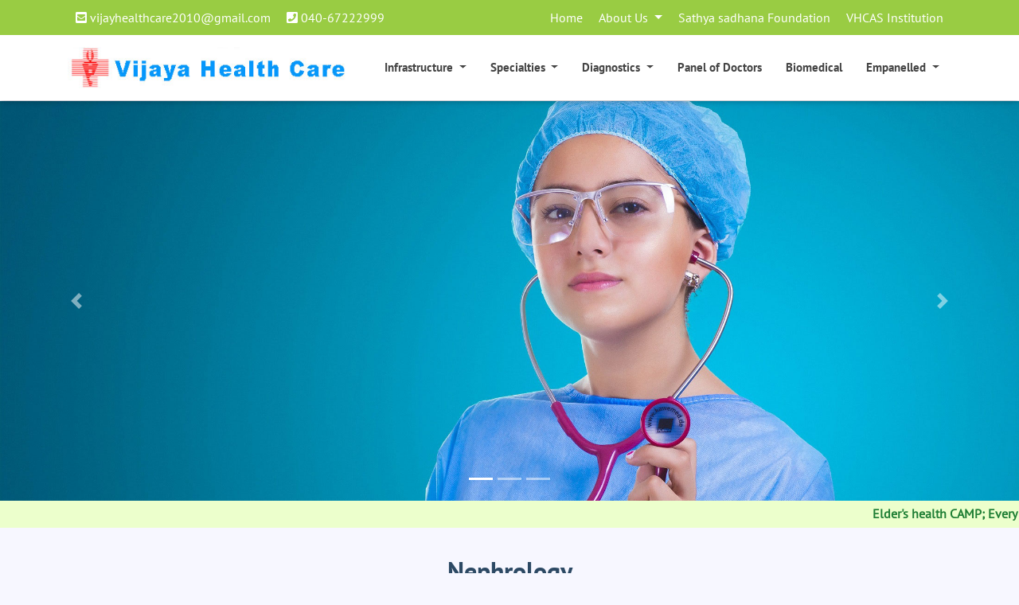

--- FILE ---
content_type: text/html
request_url: https://vijayahealthcare.in/nephrology.html
body_size: 6973
content:
<!doctype html>
<html lang="en">

<head>
    <meta charset="utf-8">
    <meta name="viewport" content="width=device-width, initial-scale=1, shrink-to-fit=no">
    <title>Vijaya Health Care Hospital</title>

    <link rel="shortcut icon" href="assets/images/fav.jpg">
    <link rel="stylesheet" href="assets/css/bootstrap.min.css">
    <link rel="stylesheet" href="assets/css/fontawsom-all.min.css">
    <link rel="stylesheet" href="assets/css/animate.css">
    <link rel="stylesheet" type="text/css" href="assets/css/style.css" />
</head>

<body>

    <!-- ################# Header Starts Here#######################--->
    <header class="fixed-top">
        <div class="header-top">
            <div class="container">
                <div class="row">
                    <div class="col-lg-5 col-md-12 left-item">
                        <ul>
                            <li><i class="fas fa-envelope-square"></i> vijayhealthcare2010@gmail.com</li>
                            <li><i class="fas fa-phone-square"></i> 040-67222999</li>
                        </ul>
                    </div>
                    <div class="col-lg-7 d-none d-lg-block right-item text-white">
                        <ul>
                            <li><a href="index.html">Home</a></li>
                            <li class="dropdown">
                                <a class="dropdown-toggle text-white About" href="#" id="navbarDropdown" role="button" data-toggle="dropdown" aria-haspopup="true" aria-expanded="false">
                  About Us
                </a>
                                <div class="dropdown-menu" aria-labelledby="navbarDropdown">
                                    <a class="dropdown-item" href="./ourprofile.html">Our profile</a>
                                    <a class="dropdown-item" href="./visionmission.html">vision & mision</a>
                                </div>
                            </li>
                            <li><a href="sathyasadhana.html">Sathya sadhana Foundation</a></li>
                            <li><a href="vhcasinstitution.html">VHCAS Institution</a></li>
                        </ul>
                    </div>
                </div>

            </div>
        </div>
        <div id="nav-head" class="header-nav">
            <div class="container">
                <div class="row">
                    <div class="col-lg-4 col-sm-12 nav-img align-self-center">
                        <img src="./assets/images/logo.jpg" class="img-fluid" alt="logo">
                        <a data-toggle="collapse" data-target="#menu" href="#menu"><i
                                class="fas d-block d-lg-none small-menu fa-bars"></i></a>
                    </div>
                    <div id="menu" class="col-lg-8 d-none d-lg-block nav-item">
                        <ul>
                            <li class="dropdown">
                                <a class="dropdown-toggle Infrastructure" href="./infrastructure.html"
                                    id="navbarDropdown" data-toggle="dropdown">
                                    Infrastructure
                                </a>
                                <!--<a class="nav-link VHCAS text-white " href="./ourprofile.html">VHCAS Institution</a>-->


                                <div class="dropdown-menu" aria-labelledby="navbarDropdown">
                                    <a class="dropdown-item" href="./AMCUunits.html">AMCU Units</a>
                                    <a class="dropdown-item" href="./medicalequipment.html">Medical Equipments</a>
                                    <a class="dropdown-item" href="./facailities.html">Facilites</a>
                                    <a class="dropdown-item" href="./operationtheretare.html">Opertation Theaters</a>
                                    <a class="dropdown-item" href="./emeregencyandcriticalcare.html">Emergency and
                                        Critical
                                        Care</a>
                                    <a class="dropdown-item" href="./orthopedicis.html">Ortho and Trauma Care</a>
                                    <a class="dropdown-item" href="./maternity.html">Maternity Unit</a>
                                    <a class="dropdown-item" href="./ambualnce.html">Ambulance</a>
                                    <a class="dropdown-item" href="./pharamacy.html">Pharmacy</a>
                                </div>
                            </li>
                            <li class="dropdown">
                                <a class="dropdown-toggle Specialties" href="#" id="navbarDropdown" role="button"
                                    data-toggle="dropdown" aria-haspopup="true" aria-expanded="false">
                                    Specialties
                                </a>
                                <div class="dropdown-menu text-white" aria-labelledby="navbarDropdown">
                                    <a class="dropdown-item" href="./Orthopaedics.html">Orthopaedics</a>
                                    <a class="dropdown-item" href="./neurology.html">Neurology</a>
                                    <a class="dropdown-item" href="./neurourgery.html">Neuro Surgery</a>
                                    <a class="dropdown-item" href="./generalmedicine.html"> General Medicine</a>
                                    <a class="dropdown-item" href="./generalsurgery.html"> General Surgery</a>
                                    <a class="dropdown-item" href="./obestricandgynecology.html">Obestrics and
                                        Gynecology</a>
                                    <a class="dropdown-item" href="./dermtology.html"> Dermatology</a>
                                    <a class="dropdown-item" href="./nephrology.html">Nephrology</a>
                                    
                                    <a class="dropdown-item" href="./anestheslogy.html">Anesthesilogy</a>
                                    <a class="dropdown-item" href="./cariology.html">Cardiology</a>
                                    <a class="dropdown-item" href="./ctsurgery.html"> C T surgery</a>
                                    <a class="dropdown-item" href="./emeregencymedicine.html">Emergency Medicine</a>
                                    <a class="dropdown-item" href="./gastroentrology.html"> Gastro Enterology</a>
                                    <a class="dropdown-item" href="./geraitis.html"> Geriatrics</a>
                                    <a class="dropdown-item" href="./laproscopicsurgery.html">Laproscopic Surgery</a>
                                    <a class="dropdown-item" href="./medicaloncology.html">Medical Oncology</a>

                                    <a class="dropdown-item" href="./opthamalogy.html">Opthalmology</a>
                                    <a class="dropdown-item" href="./otronilogy.html">Otolaryngology</a>
                                    <a class="dropdown-item" href="./Paediatrics.html">Paediatrics</a>
                                    <a class="dropdown-item" href="./Pathology.html">Pathology</a>
                                    <a class="dropdown-item" href="./PlasticSurgery.html">Plastic Surgery</a>
                                    <a class="dropdown-item" href="./Psychiatry.html"> Psychiatry</a>
                                    <a class="dropdown-item" href="./Pulmonology.html">Pulmonology</a>
                                    <a class="dropdown-item" href="./Radiology.html">Radiology</a>
                                    <a class="dropdown-item" href="./rheumtology.html">Rheumatology</a>
                                    <a class="dropdown-item" href="./SurgicalOncology.html">Surgical Oncology</a>
                                    <a class="dropdown-item" href="./Traumatology.html">Traumatology</a>
                                    <a class="dropdown-item" href="./Urology.html">Urology</a>
                                    <a class="dropdown-item" href="ent.html">Ear Nose and Throat</a>

                                </div>
                            </li>
                            <li class="dropdown">
                                <a class="dropdown-toggle Diagnostics" href="#" id="navbarDropdown" role="button"
                                    data-toggle="dropdown" aria-haspopup="true" aria-expanded="false">
                                    Diagnostics
                                </a>
                                <div class="dropdown-menu text-white" aria-labelledby="navbarDropdown">
                                    <a class="dropdown-item" href="./C T Scan.html">CT Scan</a>
                                    <a class="dropdown-item" href="./xray.html">X Ray</a>
                                    <a class="dropdown-item" href="./Ultrasonography.html">Ultra Sonography</a>
                                    <a class="dropdown-item" href="./Spirometery.html">Spirometery</a>
                                    <a class="dropdown-item" href="./eeg.html">EEG</a>
                                    <a class="dropdown-item" href="./tmt.html">TMT</a>
                                    <a class="dropdown-item" href="#">Lab Services</a>

                                </div>
                            </li>
                            <li><a href="doctorprofile.html">Panel of Doctors</a></li>
                            <li><a href="biomedical.html">Biomedical</a></li>
                            <li class="dropdown">
                                <a class="dropdown-toggle Empanelled" href="#" id="navbarDropdown" role="button"
                                    data-toggle="dropdown" aria-haspopup="true" aria-expanded="false">
                                    Empanelled
                                </a>
                                <div class="dropdown-menu text-white" aria-labelledby="navbarDropdown">
                                    <a class="dropdown-item" href="./listofexplainedcorporates.html">List
                                        of Empanelled
                                        Corporates</a>
                                    <a class="dropdown-item" href="./listoftpa's.html">List of TPA'S</a>
                                    <a class="dropdown-item" href="./quickreference.html">Quick References</a>
                                    <a class="dropdown-item" href="./Empanelled.html">Empanelled</a>


                                </div>
                            </li>
                        </ul>
                    </div>

                </div>


            </div>

        </div>


    </header>

    <!-- ################# Slider Starts Here#######################--->

    <div class="slider-detail">

        <div id="carouselExampleIndicators" class="carousel slide" data-ride="carousel">
            <ol class="carousel-indicators">
                <li data-target="#carouselExampleIndicators" data-slide-to="0" class="active"></li>
                <li data-target="#carouselExampleIndicators" data-slide-to="1"></li>
                <li data-target="#carouselExampleIndicators" data-slide-to="2"></li>
            </ol>
            <div class="carousel-inner">
                <div class="carousel-item active">
                    <img class="d-block w-100" src="assets/images/slider/slider_1.jpg" alt="First slide">
                    <div class="carousel-caption d-none d-md-block">
                        <!-- <h5 class="animated bounceInDown">Best Free Hospital Template</h5>
                        <p class="animated bounceInLeft">Lorem ipsum dolor sit amet, consectetur adipiscing elit. Nullam
                            justo neque, <br>
                            aliquet sit amet elementum vel, vehicula eget eros. Vivamus arcu metus, mattis <br>
                            sed sagittis at, sagittis quis neque. Praesent.</p> -->

                        <div class="row vbh" style="display: none;">

                            <div class="btn btn-success animated bounceInUp"> Book an Appointment </div>
                        </div>
                    </div>
                </div>

                <div class="carousel-item">
                    <img class="d-block w-100" src="assets/images/slider/slider_2.jpg" alt="Third slide">
                    <div class="carousel-caption vdg-cur d-none d-md-block">
                        <!-- <h5 class="animated bounceInDown">Best Free Hospital Template</h5>
                        <p class="animated bounceInLeft">Lorem ipsum dolor sit amet, consectetur adipiscing elit. Nullam
                            justo neque, <br>
                            aliquet sit amet elementum vel, vehicula eget eros. Vivamus arcu metus, mattis <br>
                            sed sagittis at, sagittis quis neque. Praesent.</p> -->

                        <div class="row vbh">

                            <div class="btn btn-success animated bounceInUp"> Book an Appointment </div>
                        </div>
                    </div>
                </div>
                <div class="carousel-item">
                    <img class="d-block w-100" src="assets/images/slider/slider_3.jpg" alt="Second slide">
                </div>
            </div>
            <a class="carousel-control-prev" href="#carouselExampleIndicators" role="button" data-slide="prev">
                <span class="carousel-control-prev-icon" aria-hidden="true"></span>
                <span class="sr-only">Previous</span>
            </a>
            <a class="carousel-control-next" href="#carouselExampleIndicators" role="button" data-slide="next">
                <span class="carousel-control-next-icon" aria-hidden="true"></span>
                <span class="sr-only">Next</span>
            </a>
        </div>

        <div class="scrolling-content pt-1">

            <marquee behavior="scroll" direction="left">Elder's health CAMP; Every Month 3<sup>rd</sup> Sunday 08:30am to 02:00pm</marquee>
        </div>
    </div>

    <!-- ################# Our Team Starts Here#######################--->

    <!--  ************************* Page Title Starts Here ************************** -->



    <!-- ======= About Section ======= -->
    <section id="about" class="about">
        <div class="container">
            <div class="section-title">
                <h2>Nephrology</h2>
            </div>
            <div class="row">
                <div class="col-xl-12 col-lg-12 icon-boxes d-flex flex-column align-items-stretch justify-content-center">
                    <p>We have the best nephrology department compared to any other hospital which is headed by some of the best nephrologists who are highly qualified and trained in handling various nephrological complications. Vijaya Health Care has a
                        very strong infrastructure which is has been designed to meet world standards. We are equipped with four state of the art dialysis machines which are continuously manned by skilled technicians round the clock.</p>
                    <p>Vijaya Health Care also offers it patient’s haemodialysis facilities which are available round the clock. Our team of specialists is qualified to provide various types of kidney transplants for patients from various donor sources.
                        Vijaya Health Care has a well equipped ICU and advanced surgical facilities which are critical for ensuring proper care of kidney transplant patients and reduce the risk of infection.</p>
                    <p>Vijaya Health Care offer the following services as part of it Nephrology department</p>
                    <ul>
                        <li>Dialysis units.</li>
                        <li>Haemodialysis.</li>
                        <li>Kidney transplant and related surgeries- i.e. AV Fistula creation, CAPD Cathetor Insertion etc.</li>
                    </ul>
                </div>
            </div>

        </div>
    </section>
    <!-- End About Section -->


    <!-- ################# Key Features Starts Here#######################--->

    <section class="key-features">
        <div class="container">


            <div class="row">
                <div class="col-md-3 col-sm-6 d-flex">
                    <div class="single-key flex-fill">
                        <i class="fas fa-solid fa-calendar-check"></i>
                        <h5>Current Events</h5>
                        <p>Elders’ Health Week September 25th to October 1st 2011 : 9am to 2 pm</p>
                        <div class="text-right mt-3">
                            <a href="#" class="text-primary"><u>Learn More </u></a>
                        </div>
                    </div>
                </div>

                <div class="col-md-3 col-sm-6 d-flex">
                    <div class="single-key flex-fill">
                        <i class="fas fa-user-md"></i>
                        <h5>Doctors Profile</h5>
                        <p>View the profile of a specific doctor or their consultatation timings. Find details about fees, treatments and specaility services which we provide.</p>

                        <div class="text-right mt-3">
                            <a href="#" class="text-primary "><u>Learn More </u></a>
                        </div>
                    </div>
                </div>

                <div class="col-md-3 col-sm-6 d-flex">
                    <div class="single-key flex-fill">
                        <i class="fas fa-briefcase-medical"></i>
                        <h5>Health Checkups</h5>
                        <p>Explore the details of various health packages for your budget. Get the right package for your age and medical condition.</p>

                        <div class="text-right mt-3">
                            <a href="#" class="text-primary align-items-center"><u>Learn More</u></a>
                        </div>
                    </div>
                </div>

                <div class="col-md-3 col-sm-6 d-flex">
                    <div class="single-key flex-fill">
                        <i class="fas fa-capsules"></i>
                        <h5>Find a Doctor</h5>
                        <p>This section helps you find a doctor online and explore the list of doctors to fix an appointment. You can also find a doctor near you.</p>

                        <div class="text-right mt-3">
                            <a href="#" class="text-primary "><u>Find A Doctor</u></a>
                        </div>
                    </div>
                </div>


            </div>
        </div>

    </section>

    <!-- ################# Doctors Message Starts Here#######################--->


    <div class="doctor-message">
        <div class="inner-lay">
            <div class="container">
                <div class="row">


                    <div class="col-md-6 col-sm-12 doc-img">
                        <img src="assets/images/doctt.png" alt="">
                    </div>
                    <div class="col-md-6 col-sm-12 doc-det">
                        <h2>Hello, I’m Doctor's </h2>
                        <h6>Dr. S. Krishnan, &nbsp;&nbsp;Dr. Archana Daftardar</h6>
                      

                        <p>Super Speciality Clinics. In the pursuit of Excellence in Health care services, Vijaya Health Care, runs the Vijaya School of Nursing and Vijaya College of Nursing. This is intended to create better, committed and excellent Health
                            care professionals</p>

                        <h4>Call me on :  040-67222845, 67222846, 48517759</h4>
                    </div>
                </div>
            </div>

        </div>

    </div>


    <!-- ################# Footer Starts Here#######################--->

    <footer class="footer">
        <div class="container">
            <div class="row">
                <div class="col-md-4 col-sm-12">
                    <h2>About Us</h2>
                    <p>
                        Established in the year 1993, Vijaya Health Care, has been in the forefront of doing pioneering work in various specialities like Orthopaedics, Paediatric Orthopaedics, Critical Care, Super Speciality Clinics.

                    </p>
                    <p>
                        In the pursuit of Excellence in Health care services, Vijaya Health Care, runs the Vijaya School of Nursing and Vijaya College of Nursing. This is intended to create better, committed and excellent Health care professionals.
                    </p>
                </div>
                <div class="col-md-4 col-sm-12">
                    <h2>Useful Links</h2>
                    <ul class="list-unstyled link-list">
                        <li><a ui-sref="testimonials" href="testimonials.html">Testimonials</a><i class="fa fa-angle-right"></i>
                        </li>
                        <li><a ui-sref="careers" href="careers.html">Careers</a><i class="fa fa-angle-right"></i>
                        </li>
                        <li><a ui-sref="patient_rights" href="patient_rights.html">Patient Rights</a><i class="fa fa-angle-right"></i></li>
                        <li><a ui-sref="contact" href="contact_us.html">Contact us</a><i class="fa fa-angle-right"></i>
                        </li>
                        <li><a ui-sref="insurance" href="#/insurance">Insurance</a><i class="fa fa-angle-right"></i>
                        </li>
                        <li><a ui-sref="video" href="#/videos">Videos</a><i class="fa fa-angle-right"></i></li>

                    </ul>
                </div>
                <div class="col-md-4 col-sm-12 map-img">
                    <h2>Contact Us</h2>
                    <address class="md-margin-bottom-40">
            Vijaya Health Care <br>
            8-2-186, Near Passport Office <br>
            Secunderabad-500003, <br>
           Telangana, IND <br>
            ph:040-67222999, <br>
            Emergency No: 8008149933.  <br>
           
      
          </address>

                </div>
            </div>
        </div>


    </footer>

    <div class="copy">
        <div class="container">
            <a>Copyright &copy; 2009 Vijaya Health Care (P) Ltd. All Rights
        Reserved | Powered by Suvarna Technosoft</a>

            <span>
        <a><i class="fab fa-github"></i></a>
        <a><i class="fab fa-google-plus-g"></i></a>
        <a><i class="fab fa-pinterest-p"></i></a>
        <a><i class="fab fa-twitter"></i></a>
        <a><i class="fab fa-facebook-f"></i></a>
      </span>
        </div>

    </div>
</body>

<script src="assets/js/jquery-3.2.1.min.js"></script>
<script src="assets/js/popper.min.js"></script>
<script src="assets/js/bootstrap.min.js"></script>
<script src="assets/plugins/scroll-fixed/jquery-scrolltofixed-min.js"></script>
<script src="assets/js/script.js"></script>


</html>

--- FILE ---
content_type: text/css
request_url: https://vijayahealthcare.in/assets/css/style.css
body_size: 6612
content:
/* =======================================================================
Template Name: Dil Hospital
Author:  SmartEye Adminpanel
Author URI: www.smarteyeapps.com
Version: 1.0
coder name:Prabin Raja
Description: This Template is created for web template
======================================================================= */
/* ===================================== Import Less ================================== */
@font-face {
  font-family: 'mouse-300';
  src: url("../fonts/PT_Sans-Web-Regular.ttf") format("truetype");
}

@font-face {
  font-family: 'mouse-500';
  src: url("../fonts/PT_Sans-Web-Bold.ttf") format("truetype");
}

/* ===================================== Basic CSS ================================== */
* {
  margin: 0px;
  padding: 0px;
  list-style: none;
}

img {
  max-width: 100%;
  max-height: 1;
}

.nav-img img {
  /* max-width: 286px; */
}

a {
  text-decoration: none;
  outline: none;
  color: #444;
}

a:hover {
  color: #444;
}

ul {
  margin-bottom: 0;
  padding-left: 0;
}

a:hover,
a:focus,
input,
textarea {
  text-decoration: none;
  outline: none;
}

.center {
  text-align: center;
}

.left {
  text-align: left;
}

.right {
  text-align: right;
}

.cp {
  cursor: pointer;
}

html, body {
  height: 100%;
}

p {
  margin-bottom: 0px;
  width: 100%;
}

.no-padding {
  padding: 0px;
}

.no-margin {
  margin: 0px;
}

.hid {
  display: none;
}

.top-mar {
  margin-top: 15px;
}

.h-100 {
  height: 100%;
}

::placeholder {
  color: #747f8a !important;
  font-size: 13px;
  opacity: .5 !important;
}

.container-fluid {
  padding: 0px;
}

h1, h2, h3, h4, h5, h6 {
  font-family: "mouse-500", Arial, Helvetica, sans-serif;
}

strong {
  font-family: "mouse-500", Arial, Helvetica, sans-serif;
}

body {
  background-color: #f7f7ff !important;
  font-family: "mouse-300", Arial, Helvetica, sans-serif;
  color: #6A6A6A;
}

.session-title {
  padding: 30px;
  margin: 0px;
}

.session-title h2 {
  width: 100%;
  text-align: center;
}

.session-title p {
  max-width: 850px;
  text-align: center;
  float: none;
  margin: auto;
}

.session-title span {
  float: right;
  font-style: italic;
}

.inner-title {
  padding: 20px;
  padding-left: 0px;
  margin: 20px 0px;
}

.inner-title h2 {
  width: 100%;
  text-align: center;
  font-size: 2rem;
  font-family: "slab", Arial, Helvetica, sans-serif;
}

.inner-title p {
  width: 100%;
  text-align: center;
}

.btn-success {
  background-color: #1aaa55;
  border-color: #1aaa55;
}

.btn-success:hover {
  background-color: #1aaa55 !important;
  border-color: #1aaa55 !important;
}

.btn-success:active {
  background-color: #1aaa55 !important;
  border-color: #1aaa55 !important;
}

.btn-success:focus {
  background-color: #1aaa55 !important;
  border-color: #1aaa55 !important;
  box-shadow: none !important;
}

.btn-info {
  background-color: #00a8df;
  border-color: #00a8df;
}

.btn-info:hover {
  background-color: #00a8df !important;
  border-color: #00a8df !important;
}

.btn-info:active {
  background-color: #00a8df !important;
  border-color: #00a8df !important;
}

.btn-info:focus {
  background-color: #00a8df !important;
  border-color: #00a8df !important;
  box-shadow: none !important;
}


/* Get Startet Button */


.nav-2 .nav-link {
  color: #fff !important;
  font-size: 13px;
}

.nav-2 {
  background-color: #99cc43;

  position: fixed;
  z-index: 990;
  width: 100%;
}

.more-btn {
  display: inline-block;
  background: rgba(255, 255, 255, 0.2);
  padding: 6px 30px 8px 30px;
  color: #fff;
  border-radius: 50px;
  transition: all ease-in-out 0.4s;
  font-size: 14px;
}

.more-btn i {
  font-size: 14px;
}

.more-btn:hover {
  color: #1977cc;
  background: #fff;
}

/* .bx {
  font-family: 'boxicons'!important;
  font-weight: normal;
  font-style: normal;
  font-variant: normal;
  line-height: 1;
  display: inline-block;
  text-transform: none;
  speak: none;
  -webkit-font-smoothing: antialiased;
  -moz-osx-font-smoothing: grayscale;
} */



.scrolling-content {
  font-weight: bold;
  color: #1e7e34;
  background-color: #ecffcc;
}

#about .icon-boxes h3 {
  color: blue;
  font-weight: 600;
  font-size: 33px;
}

#about .icon-boxes p {

  text-align: justify;
}


.about .icon-boxes h4 {
  font-size: 18px;
  color: #4b7dab;
  margin-bottom: 15px;
}

.about .icon-boxes h3 {
  font-size: 28px;
  font-weight: 700;
  color: #2c4964;
  margin-bottom: 15px;
}




.form-control:focus {
  box-shadow: none !important;
  border: 2px solid #00a8df;
}

.btn-light {
  background-color: #FFF;
  color: #3F3F3F;
}

@media screen and (max-width: 1199px) {
  .container {
    max-width: 100%;
  }
}

.collapse.show {
  display: block !important;
}

.form-control:focus {
  box-shadow: none;
  border: 2px solid #0d7a40 !important;
}

.form-control {
  background-color: #F8F8F8;
  margin-bottom: 20px;
}

.form-control:focus {
  background-color: #FFF;
  border-color: #CCC;
}

/* ===================================== Header CSS ================================== */
header {
  box-shadow: 0 2px 5px 0 rgba(0, 0, 0, 0.16), 0 2px 10px 0 rgba(0, 0, 0, 0.12);
  position: absolute;
  width: 100%;
  z-index: 999;
  background-color: #FFF;
}

header .header-top {
  background-color: #99cc43;
}

header .header-top .left-item ul li {
  float: left;
  color: #FFF;
  padding: 10px;
}

header .header-top .right-item ul {
  float: right;
}

header .header-top .right-item ul li {
  float: left;
  color: #FFF;
  padding: 10px;
}

header .header-nav .nav-item ul li {
  float: left;
  font-family: "mouse-500", Arial, Helvetica, sans-serif;
  font-size: 15px;
  padding: 30px 15px;
}


.right-item ul li>a {
  color: #fff;
}

@media screen and (max-width: 916px) {
  header .header-nav .nav-item ul li {
    padding: 30px 15px;
  }
}

@media screen and (max-width: 767px) {
  header .header-nav .nav-item ul li {
    float: none;
    padding: 14px;
    border-top: 1px solid #CCC;
  }
}

header .header-nav .nav-img img {
  /* width: 511px; */
  /* padding: 10px; */
  height: 6;
}

header .scroll-to-fixed-fixed {
  background-color: #FFF;
  box-shadow: 0 2px 5px 0 rgba(0, 0, 0, 0.16), 0 2px 10px 0 rgba(0, 0, 0, 0.12);
}

.small-menu {
  float: right;
  color: #99cc43;
  font-size: 32px;
  margin-top: 18px;
  margin-right: 12px;
}

/* ===================================== Slider CSS ================================== */
.slider-detail {
  padding-top: 127px;
}

.slider-detail .carousel-caption {
  text-align: left;
  bottom: 110px;
}

.slider-detail .carousel-caption h5 {
  font-size: 44px;
  margin-left: -40px;
}

.slider-detail .carousel-caption p {
  margin-left: -40px;
  font-weight: 600;
  margin-top: 40px;
  font-size: 19px;
}

.slider-detail .vbh {
  margin-left: -40px;
}

.slider-detail .vbh .btn {
  padding: 20px;
  margin-top: 40px;
  font-weight: 600;
  font-size: 18px;
}

.slider-detail .vdg-cur {
  color: #1aaa55;
}

/* ===================================== Key Features CSS ================================== */
.key-features {
  padding: 50px;
}

@media screen and (max-width: 940px) {
  .key-features {
    padding: 30px 10px;
  }
}

.key-features .single-key {
  background-color: #FFF;
  box-shadow: 0 3px 1px -2px rgba(0, 0, 0, 0.2), 0 2px 2px 0 rgba(0, 0, 0, 0.14), 0 1px 5px 0 rgba(0, 0, 0, 0.12);
  border-radius: 2px;
  margin-bottom: 30px;
  text-align: center;
  padding: 30px;
}

.key-features .single-key>i {
  background-color: #99cc43;
  padding: 20px;
  font-size: 42px;
  color: #FFF;
  margin-bottom: 30px;
  border-radius: 50px;
}

.key-features .single-key:hover {
  box-shadow: 0 2px 5px 0 rgba(0, 0, 0, 0.16), 0 2px 10px 0 rgba(0, 0, 0, 0.12);
}

.nav-item ul {
  float: right;
}

.clearfix::after {
  content: "";
  clear: both;
  display: table;
}

.key-features .single-key p {
  font-family: "mouse-300", Arial, Helvetica, sans-serif;
  font-size: 15px;
}

/* ===================================== Doctor Say CSS ================================== */
.doctor-message {
  margin-top: 100px;
  background-image: url("../images/slider/slider_2.jpg");
  background-attachment: fixed;
  background-size: cover;
}

.doctor-message .inner-lay {
  background-color: rgba(153, 204, 67, 0.9);
  padding: 50px;
  padding-bottom: 0px;
  color: #FFF;
}

@media screen and (max-width: 940px) {
  .doctor-message .inner-lay {
    padding: 30px 10px;
  }
}

.doctor-message .doc-img {
  text-align: center;
}

.doctor-message .doc-img img {
  width: 400px;
  margin-top: -140px;
}

.doctor-message .doc-det h2 {
  font-size: 42px;
  margin-bottom: 0px;
}

.doctor-message .doc-det span {
  font-weight: 600;
  margin-top: -5px;
}

.doctor-message .doc-det p {
  margin-top: 30px;
  font-size: 18px;
  text-indent: 20px;
}

.doctor-message .doc-det h4 {
  margin-top: 30px;
}

/* ===================================== Our Team CSS ================================== */
.our-team {
  padding: 50px 0px;
}

@media screen and (max-width: 940px) {
  .our-team {
    padding: 30px 10px;
  }
}


/* ===================================== Our Blog CSS ================================== */


@media screen and (max-width: 967px) {
  .our-blog {
    padding: 30px 0px;
  }
}

.our-blog .single-blog {
  margin-bottom: 20px;
  background-color: #FFF;
  box-shadow: 0 2px 6px 0 rgba(218, 218, 253, 0.65), 0 2px 6px 0 rgba(206, 206, 238, 0.54);
}

.our-blog .single-blog figure {
  margin-bottom: 5px;
}

.our-blog .single-blog .blog-detail {
  padding: 15px;
}

.our-blog .single-blog small {
  color: #FFFFFF;
  font-size: 12px;
}

.our-blog .single-blog h4 {
  font-size: 1.2rem;
  margin-bottom: 10px;
}

.our-blog .single-blog p {
  text-align: justify;
  text-indent: 20px;
}

.our-blog .single-blog .link a {
  font-size: 12px;
  color: #FFFFFF;
}

.our-blog .single-blog .link i {
  padding-top: 6px;
  margin-left: 5px;
  color: #FFFFFF;
}

/* ===================================== Fooer CSS ================================== */
.footer {
  padding: 50px;
  padding-bottom: 0px;
  background-color: #444;
  color: #FFF;
}

@media screen and (max-width: 940px) {
  .footer {
    padding: 30px 10px;
  }
}

.footer h2 {
  font-size: 26px;
  margin-top: 10px;
}

.footer p {
  text-align: justify;
  text-indent: 20px;
}

.footer .link-list li {
  padding: 10px;
  border-bottom: 1px solid #6C6C6C;
}

.footer .link-list li a {
  color: #FFF;
}

.footer .link-list li i {
  float: right;
}

.footer .map-img {
  font-weight: 600;
  font-size: 17px;
  padding-left: 20px;
}

.copy {
  padding: 20px;
  background-color: #2E2E2E;
  color: #FFF;
}

.copy a {
  color: #FFF;
}

.copy span {
  float: right;
}

.copy span i {
  margin-right: 20px;
}

.page-nav {
  padding: 40px;
  text-align: center;
  padding-top: 170px;
}

.page-nav ul {
  float: none;
  margin: auto;
}

@media screen and (max-width: 409px) {
  .page-nav {
    padding-top: 210px;
  }
}

.page-nav h2 {
  font-size: 36px;
  width: 100%;
  color: #444;
}

@media screen and (max-width: 600px) {
  .page-nav h2 {
    font-size: 26px;
  }
}

.page-nav ul li {
  float: left;
  margin-right: 10px;
  margin-top: 10px;
  font-size: 16px;
}

.page-nav ul li i {
  width: 30px;
  text-align: center;
  color: #444;
}

.page-nav ul li a {
  color: #444;
}

/* ===================================== About Us Style  ================================== */
.about-us {
  padding: 50px;
  background-color: #FFF;
}

@media screen and (max-width: 1199px) {
  .about-us .container {
    max-width: 100%;
  }
}

.about-us img {
  width: 100%;
  padding: 10px;
  background-color: #FFF;
  box-shadow: 0 2px 5px 0 rgba(0, 0, 0, 0.16), 0 2px 10px 0 rgba(0, 0, 0, 0.12);
}

.about-us h2 {
  font-size: 22px;
}

.about-us p {
  text-align: justify;
  text-indent: 20px;
}

.kf-2 {
  background-color: #FCFCFC;
}

.contact-rooo {
  padding: 50px;
  background-color: #FFF;
}

@media screen and (max-width: 940px) {
  .contact-rooo {
    padding: 30px 10px;
  }
}

/* ===================================== Gallery Style  ================================== */
.gallery-filter {
  width: 100%;
  text-align: center;
}

.gallery-filter .btn {
  background-color: #FFF;
}

.gallery {
  padding: 30px;
  background-color: #FFF;
}

.gallery-title {
  font-size: 36px;
  color: #29509f;
  text-align: center;
  font-weight: 500;
  margin-bottom: 70px;
}

.gallery-title:after {
  content: "";
  position: absolute;
  width: 7.5%;
  left: 46.5%;
  height: 45px;
  border-bottom: 1px solid #29509f;
}

.filter-button {
  font-size: 18px;
  border: 1px solid #29509f;
  border-radius: 50px;
  text-align: center;
  color: #29509f;
  margin-bottom: 30px;
}

.filter-button:hover {
  font-size: 18px;
  border: 1px solid #29509f;
  border-radius: 50px;
  text-align: center;
  color: #ffffff;
  background-color: #29509f;
}

.btn-default:active .filter-button:active {
  background-color: #29509f;
  color: white;
}

.emergency-button {
  font-size: 18px;
  border: 1px solid #ff4000;
  border-radius: 50px;
  text-align: center;
  color: #ff4000;
}

.emergency-button:hover {
  font-size: 18px;
  border: 1px solid #ff4000;
  border-radius: 50px;
  text-align: center;
  color: #fff;
  background-color: #ff4000;
}

.btn-default:active .emergency-button:active {
  background-color: #ff4000;
  color: white;
}

.port-image {
  width: 100%;
}

.gallery_product {
  margin-bottom: 30px;
}

/*# sourceMappingURL=style.css.map */





/* testimonial */

.section-title {
  text-align: center;
  padding-bottom: 0px;
  padding-top: 35px;
}

.section-title h2 {
  font-size: 32px;
  font-weight: bold;
  padding-bottom: 20px;
  position: relative;
  color: #2c4964;
}

.section-title h2::before {
  content: '';
  position: absolute;
  display: block;
  width: 120px;
  height: 1px;
  background: #ddd;
  bottom: 1px;
  left: calc(50% - 60px);
}

.section-title h2::after {
  content: '';
  position: absolute;
  display: block;
  width: 40px;
  height: 3px;
  background: #99cc43;
  bottom: 0;
  left: calc(50% - 20px);
}

.section-title p {
  margin-bottom: 10px;
}

.why-us .icon-boxes .icon-box {
  text-align: center;
  border-radius: 10px;
  background: #fff;
  box-shadow: 0px 2px 15px rgba(0, 0, 0, 0.1);
  padding: 40px 30px;
  width: 100%;
}

.why-us .icon-boxes .icon-box i {
  font-size: 40px;
  color: #1977cc;
  margin-bottom: 30px;
}

.why-us .icon-boxes .icon-box h4 {
  font-size: 20px;
  font-weight: 700;
  margin: 0 0 30px 0;
}

.why-us .icon-boxes .icon-box p {
  font-size: 15px;
  color: #848484;
}

/*--------------------------------------------------------------
# About
--------------------------------------------------------------*/
#about .icon-boxes h3 {
  color: #6a6a6a;
  font-weight: 600;
  font-size: 33px;
}

#about .icon-boxes p {

  text-align: justify;
}


.about .icon-boxes h4 {
  font-size: 18px;
  color: #4b7dab;
  margin-bottom: 15px;
}

.about .icon-boxes h3 {
  font-size: 28px;
  font-weight: 700;
  color: #2c4964;
  margin-bottom: 15px;
}



/* contact us */


/* .contact .info {
  width: 100%;
  background: #fff;
} */

.contact .info i {
  font-size: 20px;
  color: #000;
  float: left;
  width: 44px;
  height: 44px;
  background: #e4ffb6;
  display: flex;
  justify-content: center;
  align-items: center;
  border-radius: 50px;
  transition: all 0.3s ease-in-out;
}

.contact .info h4 {
  padding: 0 0 0 60px;
  font-size: 22px;
  font-weight: 600;
  margin-bottom: 5px;
  color: #2c4964;
}

.contact .info p {
  padding: 0 0 0 60px;
  margin-bottom: 0;
  font-size: 14px;
  color: #4b7dab;
}

.contact .info .email, .contact .info .phone {
  margin-top: 40px;
}

.contact .info .email:hover i, .contact .info .address:hover i, .contact .info .phone:hover i {
  background: #99cc43;
  color: #fff;
}

/* .contact .php-email-form {
  width: 100%;
  background: #fff;
} */

.contact .php-email-form .form-group {
  padding-bottom: 8px;
}

.contact .php-email-form .validate {
  display: none;
  color: red;
  margin: 0 0 15px 0;
  font-weight: 400;
  font-size: 13px;
}

.contact .php-email-form .error-message {
  display: none;
  color: #fff;
  background: #ed3c0d;
  text-align: left;
  padding: 15px;
  font-weight: 600;
}

.contact .php-email-form .error-message br+br {
  margin-top: 25px;
}

.contact .php-email-form .sent-message {
  display: none;
  color: #fff;
  background: #18d26e;
  text-align: center;
  padding: 15px;
  font-weight: 600;
}

.contact .php-email-form .loading {
  display: none;
  background: #fff;
  text-align: center;
  padding: 15px;
}

.contact .php-email-form .loading:before {
  content: "";
  display: inline-block;
  border-radius: 50%;
  width: 24px;
  height: 24px;
  margin: 0 10px -6px 0;
  border: 3px solid #18d26e;
  border-top-color: #eee;
  -webkit-animation: animate-loading 1s linear infinite;
  animation: animate-loading 1s linear infinite;
}

.contact .php-email-form input, .contact .php-email-form textarea {
  border-radius: 0;
  box-shadow: none;
  font-size: 14px;
}

.contact .php-email-form input {
  height: 44px;
}

.contact .php-email-form textarea {
  padding: 10px 12px;
}

.contact .php-email-form button[type="submit"] {
  background: #1977cc;
  border: 0;
  padding: 10px 35px;
  color: #fff;
  transition: 0.4s;
  border-radius: 50px;
}

.contact .php-email-form button[type="submit"]:hover {
  background: #1c84e3;
}


.contact .php-email-form button[type="submit"]:hover {
  background: #1c84e3;
}

@-webkit-keyframes animate-loading {
  0% {
    transform: rotate(0deg);
  }

  100% {
    transform: rotate(360deg);
  }
}

@keyframes animate-loading {
  0% {
    transform: rotate(0deg);
  }

  100% {
    transform: rotate(360deg);
  }
}




/* patient rights */

#about .icon-boxes p {
  padding-bottom: 15px;
  text-align: justify;
}


.icon-boxes ul li {
  list-style: disc;
  margin-left: 30px;
}


/* videos */





@media screen and (max-width: 992px) and (min-width: 767px) {
  .slider-detail {
    padding-top: 95px;
  }

  .small-menu {
    margin-top: 13px;
  }

  header .header-nav .nav-img img {
    max-width: 250px;
    padding: 10px;
  }

  .doctor-message {
    margin-top: 90px;
  }
}

@media screen and (max-width: 767px) and (min-width: 429px) {
  .slider-detail {
    padding-top: 100px;
  }

  .small-menu {
    margin-top: 13px;
  }

  header .header-nav .nav-img img {
    max-width: 250px;
    padding: 10px;
  }

  .counts {
    padding: 70px 0 0px;
  }
}

@media screen and (max-width: 441px) and (min-width: 415px) {
  header .header-nav .nav-img img {
    max-width: 250px;
    padding: 10px;
  }
}

@media screen and (max-width:415px) {
  .slider-detail {
    padding-top: 135px;
  }

  .nav-img img {
    max-width: 200px;
  }

  .small-menu {
    margin-top: 10px;
    font-size: 24px;
  }

  header .header-nav .nav-img img {
    padding: 10px;
  }

  .counts {
    padding: 70px 0 0px;
  }
}

/*--------------------------------------------------------------
# Services
--------------------------------------------------------------*/
.services .icon-box {
  text-align: center;
  border: 1px solid #e5ffbd;
  padding: 30px 20px;
  transition: all ease-in-out 0.3s;
}

.services .icon-box .icon {
  margin: 0 auto;
  width: 64px;
  height: 64px;
  background: #99ca4d;
  border-radius: 5px;
  transition: all 0.3s ease-out 0s;
  display: flex;
  align-items: center;
  justify-content: center;
  margin-bottom: 20px;
  transform-style: preserve-3d;
}

.services .icon-box .icon i {
  color: #fff;
  font-size: 28px;
}

.services .icon-box .icon::before {
  position: absolute;
  content: "";
  left: -8px;
  top: -8px;
  height: 100%;
  width: 100%;
  background: #e5ffbd;
  border-radius: 5px;
  transition: all 0.3s ease-out 0s;
  transform: translateZ(-1px);
}

.services .icon-box h4 {
  font-weight: 700;
  margin-bottom: 15px;
  font-size: 24px;
}

.services .icon-box h4 a {
  color: #2c4964;
}

.services .icon-box p {
  line-height: 24px;
  font-size: 14px;
  margin-bottom: 0;
}

.services .icon-box:hover {
  background: #99ca4d;
  border-color: #7ec318;
}

.services .icon-box:hover .icon {
  background: #fff;
}

.services .icon-box:hover .icon i {
  color: #99ca4d;
}

.services .icon-box:hover .icon::before {
  background: #99ca4d;
}

.services .icon-box:hover h4 a, .services .icon-box:hover p {
  color: #fff;
}



.doctor_img{    width: 70px;}
.card_hori h4{font-size: 15px;}
.card_hori h4 p{font-size: 13px;}
.card_btmtime h6{font-size: 10px;   margin: 0px;
  border-right: 1px solid #cacaca;
  padding: 4px 15px;}
  /*.dropdown-menu{
    position: absolute;
    transform: inherit !important;
    top: 50px !important;
    left: 0px;
    will-change: inherit !important;
    max-height: 590px;
    overflow: auto;
  }*/

/* .filter-green {
  filter: invert(48%) sepia(79%) saturate(2476%) hue-rotate(86deg) brightness(118%) contrast(119%);
} */

--- FILE ---
content_type: application/javascript
request_url: https://vijayahealthcare.in/assets/js/script.js
body_size: 160
content:
$( document ).ready(function() {
    $('#nav-head').scrollToFixed();
})


$(document).ready(function(){

    $(".filter-button").click(function(){
        var value = $(this).attr('data-filter');
        
        if(value == "all")
        {
            //$('.filter').removeClass('hidden');
            $('.filter').show('1000');
        }
        else
        {
//            $('.filter[filter-item="'+value+'"]').removeClass('hidden');
//            $(".filter").not('.filter[filter-item="'+value+'"]').addClass('hidden');
            $(".filter").not('.'+value).hide('3000');
            $('.filter').filter('.'+value).show('3000');
            
        }
    });
    
    if ($(".filter-button").removeClass("active")) {
$(this).removeClass("active");
}
$(this).addClass("active");

});